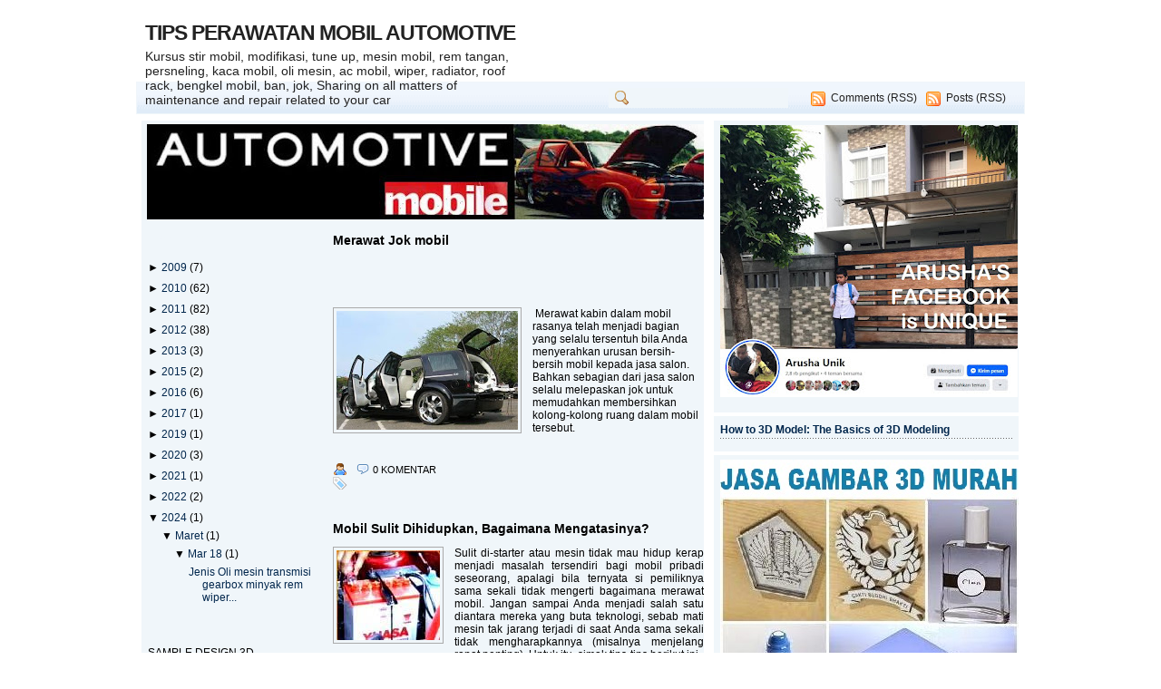

--- FILE ---
content_type: text/html; charset=UTF-8
request_url: https://automotivematic.blogspot.com/b/stats?style=BLACK_TRANSPARENT&timeRange=ALL_TIME&token=APq4FmClNlbd_YUENRVlvQQgUGtuFaPQ7fvuCPzBayNODqKrdfPKpHIEd_D8HgUNJzwkMALLwvETdcP0PUC85_oGRwnXCpt_og
body_size: -26
content:
{"total":1198945,"sparklineOptions":{"backgroundColor":{"fillOpacity":0.1,"fill":"#000000"},"series":[{"areaOpacity":0.3,"color":"#202020"}]},"sparklineData":[[0,1],[1,1],[2,0],[3,20],[4,12],[5,42],[6,100],[7,3],[8,3],[9,32],[10,6],[11,2],[12,14],[13,9],[14,87],[15,2],[16,3],[17,2],[18,85],[19,2],[20,1],[21,33],[22,11],[23,1],[24,1],[25,11],[26,1],[27,1],[28,1],[29,1]],"nextTickMs":400000}